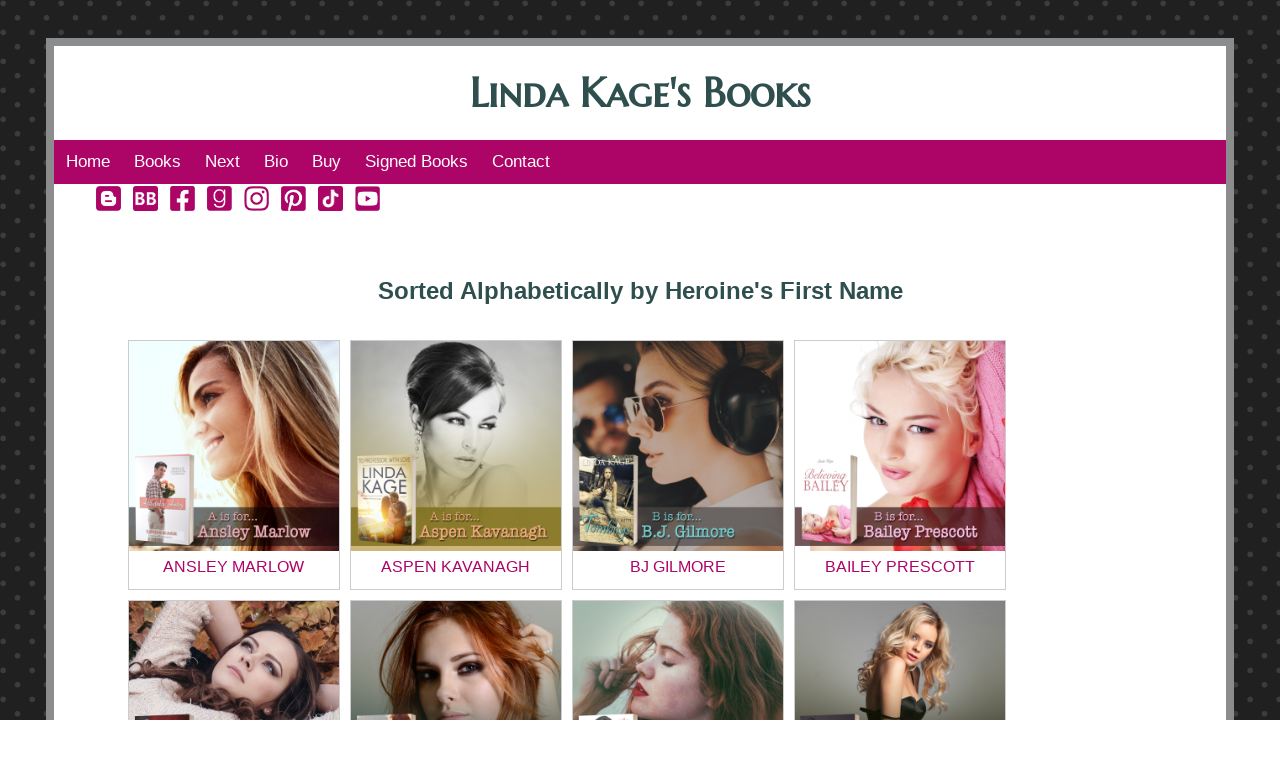

--- FILE ---
content_type: text/html
request_url: https://lindakage.com/booksheroine.html
body_size: 3563
content:
<!DOCTYPE html PUBLIC "-//W3C//DTD XHTML 1.0 Transitional//EN" "https://www.w3.org/TR/xhtml1/DTD/xhtml1-transitional.dtd">
<html lang="en">
<head><meta charset="utf-8">
	<title>Books by Linda Kage</title>
	<link href="style.css" rel="stylesheet" type="text/css" />
	<link href="https://fonts.googleapis.com/css2?family=Marcellus+SC&display" rel="stylesheet">
		
	<link href="https://www.lindakage.com/favicon.png" rel="shortcut icon" type="image/png" /><meta name="description" content="Home page of the contemporary romance fiction writer, Linda Kage. Author of Price of a Kiss, Fighting Fate, The Stillburrow Crush, The Trouble with Tomboys, The Forbidden Men series, and more..."/><meta name="keywords" content="contemporary romance, romance books, midwest author, kansas author, author, romance author, writer, fiction, young adult, teen, adult, young adult romance, Linda Kage, Linda Cage, The Stillburrow Crush, The Trouble with Tomboys, How to Resist Prince Charming, Delinquent Daddy, Hot Commodity, The Right to Remain Mine, Wild Rose Press, Champagne Books, Black Lyon Publishing, Price of a Kiss, Fighting Fate, Worth It, A Perfect Ten, Forbidden Men series"/><meta name="viewport" content="width=device-width, initial-scale=1"><script src="https://kit.fontawesome.com/4722ee5ff7.js" crossorigin="anonymous"></script>
	<style type="text/css">/* Columns*/
.column {
  padding: 10px;
  margin: auto;
  }

/* Clear floats after the columns */
.row:after {
  content: "";
  display: table;
  clear: both;
}

a {
	text-decoration: none;
}

img {
    border: none;
}

img:hover {
	opacity: 0.5;
}

/* Start Gallery Pictures*/
div.gallery {
  margin: 5px;
  overflow: auto;
  border: 1px solid #ccc;
  float: left;
  width: 212px;
  height: 250px;
}

div.gallery:hover {
  border: 1px solid #ad0468;
}

div.gallery img {
  width: 210px;
  height: auto;
}


div.desc {
  padding: 7px;
  color: #ad0468;
  font-family: helvetica;
  text-align: center;
  height-align: center;
}


/* Responsive layout - makes columns stack on top of each other instead of next to each other */
@media screen and (max-width: 800px) {
  .div.gallery {
  margin: 5px;
  border: 1px solid #ccc;
  max-width: 50%;
  max-height: 50%;
  }
}

/* End Gallery Pictures*/
	</style>
</head>
<body data-gr-ext-installed="" data-new-gr-c-s-check-loaded="14.1101.0">
<div class="container">
    
<h1>Linda Kage's Books</h1>

<!-- Navigation Bar -->
<div role="navigation">
<ul id="list-nav">
	<li><a href="index.html">Home</a></li>
	<li class="dropdown"><a class="dropbtn" href="javascript:void(0)">Books</a>
	<div class="dropdown-content"><a href="https://lindakage.com/bookstitle.html">Sorted by Title</a> <a href="https://lindakage.com/booksseries.html">Sorted by Series</a> <a href="https://lindakage.com/booksyear.html">Sorted Newest to Oldest</a> <a href="https://lindakage.com/bookslength.html">Sorted Shortest to Longest</a> <a href="https://lindakage.com/booksheat.html">Sorted by Heat Level</a> <a href="https://lindakage.com/bookshero.html">Sorted by Hero&#39;s Name</a> <a href="https://lindakage.com/booksheroine.html">Sorted by Heroine&#39;s Name</a> <a href="https://lindakage.com/booksgenre.html">Sorted by Genre</a> <a href="https://lindakage.com/fm.html">The Forbidden Men Page</a> <a href="https://lindakage.com/lkft.html">The Fairy Tale Quartet</a> <a href="https://www.lindakage.com/lm.html">The Love Mark Series</a>
    <a href="https://www.lindakage.com/theseven.html">The Seven</a> 
    </div>
	</li>
	<li><a href="https://lindakage.com/wip.html">Next</a></li>
	<li><a href="about.html">Bio</a></li>
	<li><a href="buy.html">Buy</a></li>
	<li><a href="http://lindakage.com/signed.html">Signed Books</a></li>
	<li><a href="http://lindakage.com/email.html">Contact</a></li>
</ul>
</div>
<!-- End Navigation Bar --> 

<!-- Social Media Icons -->
   <ul class="icon">
     <li><a href="http://lindakage.blogspot.com/" target="main"><img src="blogger.png" alt="Blogger" width="25px"></a></li>
     <li><a href="https://www.bookbub.com/authors/linda-kage" target="main"><img src="bookbub.png" alt="BookBub" width="25px"></a></li>
     <li><a href="https://www.facebook.com/authorlindakage" target="main"><img src="facebook.png" alt="Facebook" width="25px"></a></li>
     <li><a href="https://www.goodreads.com/author/show/3213942.Linda_Kage" target="main"><img src="goodreads.png" alt="Goodreads" width="25px"></a></li>
     <li><a href="https://www.instagram.com/lindakagebks/" target="main"><img src="instagram.png" alt="Instagram" width="25px"></a></li>
     <li><a href="https://www.pinterest.com/lindakage/" target="main"><img src="pinterest.png" alt="Pinterest" width="25px"></a></li>
      <li><a href="https://www.tiktok.com/@lindakage286" target="main"><img src="tiktok.png" alt="Tiktok" width="25px"></a></li>
     <li><a href="https://www.youtube.com/user/LindaKage" target="main"><img src="youtube.png" alt="YouTube" width="25px"></a></li>
   </ul>

<hr style="visibility:hidden;" /> <!-- Main Section, Unique to this Page -->
<main>

<h2>Sorted Alphabetically by Heroine&#39;s First Name</h2>

<div class="row">
<div class="column">
<div class="gallery"><a href="https://www.lindakage.com/bookpageata.html"><img alt="Addicted to Ansley" src="https://www.lindakage.com/character/ansley.jpg" /> </a>

<div class="desc">ANSLEY MARLOW</div>
</div>

<div class="gallery"><a href="https://www.lindakage.com/bookpagetpl.html"><img alt="To Professor, With Love" src="https://www.lindakage.com/character/aspen.jpg" /></a>

<div class="desc">ASPEN KAVANAGH</div>
</div>

<div class="gallery"><a href="https://www.lindakage.com/bookpagetwt.html"><img alt="The Trouble with Tomboys" src="https://www.lindakage.com/character/bj.jpg" /></a>

<div class="desc">BJ GILMORE</div>
</div>

<div class="gallery"><a href="https://www.lindakage.com/bookpagebeb.html"><img alt="Believing Bailey" src="https://www.lindakage.com/character/bailey.jpg" /></a>

<div class="desc">BAILEY PRESCOTT</div>
</div>

<div class="gallery"><a href="https://www.lindakage.com/bookpageswk.html"><img alt="A Perfect Ten" src="https://www.lindakage.com/character/bella.jpg" /></a>

<div class="desc">BELLA LOWE</div>
</div>

<div class="gallery"><a href="https://www.lindakage.com/bookpagedwo.html"><img alt="A Perfect Ten" src="https://www.lindakage.com/character/bentley.jpg" /></a>

<div class="desc">BENTLEY PARKER</div>
</div>

<div class="gallery"><a href="https://www.lindakage.com/bookpageblc.html"><img alt="A Perfect Ten" src="https://www.lindakage.com/character/camille.jpg" /></a>

<div class="desc">CAMILLE BLANCHETTE</div>
</div>

<div class="gallery"><a href="https://www.lindakage.com/bookpageapt.html"><img alt="A Perfect Ten" src="https://www.lindakage.com/character/caroline.jpg" /></a>

<div class="desc">CAROLINE GAMBLE</div>
</div>

<div class="gallery"><a href="https://www.lindakage.com/bookpagetsc.html"><img alt="The Stillburrow Crush" src="https://www.lindakage.com/character/carrie.jpg" /></a>

<div class="desc">CARRIE PAXTON</div>
</div>

<div class="gallery"><a href="https://www.lindakage.com/bookpageehb.html"><img alt="Every Time My Heart Breaks" src="https://www.lindakage.com/character/chloe.jpg" /></a>

<div class="desc">CHLOE RYAN</div>
</div>

<div class="gallery"><a href="https://www.lindakage.com/bookpagetbm.html"><img alt="The Best Mistake" src="https://www.lindakage.com/character/deri.jpg" /></a>

<div class="desc">DERI CRANDALL</div>
</div>

<div class="gallery"><a href="https://www.lindakage.com/bookpageaml.html"><img alt="All My Love" src="https://www.lindakage.com/character/doria.jpg" /></a>

<div class="desc">DORI BAQUET</div>
</div>

<div class="gallery"><a href="https://www.lindakage.com/bookpageded.html"><img alt="Delinquent Daddy" src="https://www.lindakage.com/character/ellie.jpg" /></a>

<div class="desc">ELLIE TRENTON</div>
</div>

<div class="gallery"><a href="https://www.lindakage.com/bookpagebmh.html"><img alt="Be My Hero" src="https://www.lindakage.com/character/eva.jpg" /> </a>

<div class="desc">EVA MERCER</div>
</div>


<div class="gallery"><a href="https://www.lindakage.com/bookpagemeb.html"><img alt="My Enemy's Boyfriend" src="https://www.lindakage.com/character/faith.jpg" /></a>
<div class="desc">FAITH WOODS</div>
</div>

<div class="gallery"><a href="https://www.lindakage.com/bookpagewoi.html"><img alt="Worth It" src="https://www.lindakage.com/character/felicity.jpg" /></a>
<div class="desc">FELICITY BAINBRIDGE</div>
</div>

<div class="gallery"><a href="https://www.lindakage.com/bookpagebea.html"><img alt="B &amp; E Ever After" src="https://www.lindakage.com/character/gabby.jpg" /> </a>
<div class="desc">GABRIELLA SALAZAR</div>
</div>

<div class="gallery"><a href="https://www.lindakage.com/bookpagecog.html"><img alt="The Color of Grace" src="https://www.lindakage.com/character/grace.jpg" /></a>
<div class="desc">GRACE INDIGO</div>
</div>

<div class="gallery"><a href="https://www.lindakage.com/bookpagetrp.html"><img alt="The Revenge Plan" src="https://www.lindakage.com/character/haven.jpg" /></a>
<div class="desc">HAVEN GAMBLE</div>
</div>


<div class="gallery">
  <a href="https://www.lindakage.com/bookpagejto.html">
  <img alt="Just This Once" src="https://www.lindakage.com/character/hope.jpg" />
  </a>
  <div class="desc">HOPE LANGSTON</div>
</div>


<div class="gallery"><a href="https://www.lindakage.com/bookpagewyl.html"><img alt="With Your Love" src="https://www.lindakage.com/character/ianna.jpg" /></a>
<div class="desc">IANNA BECK</div>
</div>

<div class="gallery"><a href="https://www.lindakage.com/bookpagemar.html"><img alt="Monster Among the Roses" src="https://www.lindakage.com/character/isobel.jpg" /></a>

<div class="desc">ISOBEL NASH</div>
</div>

<div class="gallery"><a href="https://www.lindakage.com/bookpageafh.html"><img alt="A Fallow Heart" src="https://www.lindakage.com/character/joellen.jpg" /></a>

<div class="desc">JO ELLEN RAWLINGS</div>
</div>

<div class="gallery"><a href="https://www.lindakage.com/bookpagecop.html"><img alt="Consolation Prize" src="https://www.lindakage.com/character/julianna.jpg" /></a>

<div class="desc">JULIANNA RADCLIFFE</div>
</div>

<div class="gallery"><a href="https://www.lindakage.com/bookpagektb.html"><img alt="Kissing the Boss" src="https://www.lindakage.com/character/kaitlynn.jpg" /></a>

<div class="desc">KAITLYNN JUDGE</div>
</div>

<div class="gallery"><a href="https://www.lindakage.com/bookpagehpc.html"><img alt="How to Resist Prince Charming" src="https://www.lindakage.com/character/lenna.jpg" /></a>

<div class="desc">LENNA DAVENPORT</div>
</div>

<div class="gallery"><a href="https://www.lindakage.com/bookpageifa.html"><img alt="Insta-Family" src="https://www.lindakage.com/character/lucy.jpg" /></a>

<div class="desc">LUCY OLIVIA GAMBLE</div>
</div>

<div class="gallery"><a href="https://www.lindakage.com/bookpagequi.html"><img alt="The Quiet" src="https://www.lindakage.com/character/mari.jpg" /></a>

<div class="desc">MARIANA RUIZ</div>
</div>

<div class="gallery"><a href="https://www.lindakage.com/bookpagemfm.html"><img alt="A Man for Mia" src="https://www.lindakage.com/character/mia.jpg" /></a>

<div class="desc">MIA STALLONE</div>
</div>

<div class="gallery"><a href="https://www.lindakage.com/bookpageofb.html"><img alt="Off Balance" src="https://www.lindakage.com/character/nia.jpg" /></a>

<div class="desc">NIA HARRIS</div>
</div>

<div class="gallery"><a href="https://www.lindakage.com/bookpagetil.html"><img alt="Trust in Love" src="https://www.lindakage.com/character/nicolette.jpg" /></a>

<div class="desc">NICOLETTE DONNELLY</div>
</div>

<div class="gallery"><a href="https://www.lindakage.com/bookpagevac.html"><img alt="Vacancy" src="https://www.lindakage.com/character/oaklynn.jpg" /></a>

<div class="desc">OAKLYNN VARGAS</div>
</div>

<div class="gallery"><a href="https://www.lindakage.com/bookpagehoc.html"><img alt="Hot Commodity" src="https://www.lindakage.com/character/olivia.jpg" /></a>

<div class="desc">OLIVIA DONOVAN</div>
</div>

<div class="gallery"><a href="https://www.lindakage.com/bookpagefif.html"><img alt="Fighting Fate" src="https://www.lindakage.com/character/paige.jpg" /></a>

<div class="desc">PAIGE ZUKOWSKI</div>
</div>

<div class="gallery"><a href="https://www.lindakage.com/bookpagengh.html"><img alt="Never Gonna Happen" src="https://www.lindakage.com/character/peyton.jpg" /></a>

<div class="desc">PEYTON ROYCE</div>
</div>

<div class="gallery"><a href="https://www.lindakage.com/bookpagemol.html"><img alt="Mark of Love" src="https://www.lindakage.com/character/quilla.jpg" /></a>

<div class="desc">QUILLA GRAYKEY</div>
</div>

<div class="gallery">
<a href="https://www.lindakage.com/bookpagetlw.html">
<img alt="The Life Wish" src="https://www.lindakage.com/character/raina.jpg" /></a>
<div class="desc">RAINA BOLLEN</div>
</div>


<div class="gallery"><a href="https://www.lindakage.com/bookpagepok.html"><img alt="Price of a Kiss" src="https://www.lindakage.com/character/reese.jpg" /></a>

<div class="desc">REESE RANDALL</div>
</div>

<div class="gallery"><a href="https://www.lindakage.com/bookpagepom.html"><img alt="The Price of Mason" src="https://www.lindakage.com/character/reese.jpg" /></a>

<div class="desc">REESE RANDALL</div>
</div>

<div class="gallery"><a href="https://www.lindakage.com/bookpageggs.html"><img alt="The Girl's Got Secrets" src="https://www.lindakage.com/character/remy.jpg" /></a>

<div class="desc">REMY CURRAN</div>
</div>

<div class="gallery"><a href="https://www.lindakage.com/bookpageptw.html"><img alt="The Girl's Got Secrets" src="https://www.lindakage.com/character/rory.jpg" /></a>

<div class="desc">RORY HART</div>
</div>

<div class="gallery"><a href="https://www.lindakage.com/bookpagepri.html"><img alt="Priceless" src="https://www.lindakage.com/character/sarah.jpg" /></a>

<div class="desc">SARAH ARNOSTA</div>
</div>

<div class="gallery"><a href="https://www.lindakage.com/bookpagetts.html"><img alt="Priceless" src="https://www.lindakage.com/character/skylar.jpg" /></a>

<div class="desc">SKYLAR RYAN</div>
</div>

<div class="gallery"><a href="https://www.lindakage.com/bookpagekib.html"><img alt="Kiss it Better" src="https://www.lindakage.com/character/sophia.jpg" /></a>

<div class="desc">SOPHIE ESCALL</div>
</div>

<div class="gallery"><a href="https://www.lindakage.com/bookpageouc.html"><img alt="Loving Lies" src="https://www.lindakage.com/character/teagan.jpg" /></a>

<div class="desc">TEAGAN TENNING</div>
</div>

<div class="gallery"><a href="https://www.lindakage.com/bookpagelol.html"><img alt="Loving Lies" src="https://www.lindakage.com/character/tess.jpg" /></a>

<div class="desc">TESS SIMPSON</div>
</div>

<div class="gallery"><a href="https://www.lindakage.com/bookpagewfl.html"><img alt="Loving Lies" src="https://www.lindakage.com/character/unity.jpg" /></a>

<div class="desc">UNITY MARESCA</div>
</div>

<div class="gallery"><a href="https://www.lindakage.com/bookpageotl.html"><img alt="One True Love" src="https://www.lindakage.com/character/vienne.jpg" /></a>

<div class="desc">VIENNE MANDALAY</div>
</div>


<div class="gallery">
<a href="https://www.lindakage.com/bookpagezec.html">
<img alt="Zero Chance" src="https://www.lindakage.com/character/waverly.jpg" /></a>
<div class="desc">WAVERLY FRANK</div>
</div>


<div class="gallery"><a href="https://www.lindakage.com/bookpagerrm.html"><img alt="The Right to Remain Mine" src="https://www.lindakage.com/character/willow.jpg" /></a>

<div class="desc">WILLOW DeVANE</div>
</div>

<div class="gallery"><a href="https://www.lindakage.com/bookpageyof.html"><img alt="Year of the Fledgling" src="https://www.lindakage.com/character/xia.jpg" /></a>
<div class="desc">XIAMARA</div>
</div>

<div class="gallery"><a href="https://www.lindakage.com/bookpageswk.html"><img alt="Secrets That We Keep" src="https://www.lindakage.com/character/yellow.jpg" /></a>
<div class="desc">YELLOW NICKSEN</div>
</div>

<div class="gallery"><a href="https://www.lindakage.com/bookpageweh.html"><img alt="With Every Heartbeat" src="https://www.lindakage.com/character/zoey.jpg" /></a>

<div class="desc">ZOEY BLAKELAND</div>
</div>
</div>
</div>
</main>
<!-- End Main Content --> 
<!-- Begin Footing -->

<div class="footer">
<h5><small>Web site designed by Linda Kage &copy; 2009</small></h5>
<a href="https://www.turbify.com/" target="main"><img alt="Hosting by Turbify" src="https://sep.turbifycdn.com/nrp/image/turbify/newturbifylogo.png" /></a>
</div>

</div>
<!-- Default Statcounter code for Linda Kage Home Page
https://www.lindakage.com --><script type="text/javascript">
var sc_project=5207200; 
var sc_invisible=0; 
var sc_security="8a4b3275"; 
var scJsHost = "https://";
document.write("<sc"+"ript type='text/javascript' src='" +
scJsHost+
"statcounter.com/counter/counter.js'></"+"script>");
</script><noscript><div class="statcounter"><a title="real time web
analytics" href="https://statcounter.com/"
target="_blank"><img class="statcounter"
src="https://c.statcounter.com/5207200/0/8a4b3275/0/"
alt="real time web analytics"></a></div></noscript><!-- End of Statcounter Code --></body>
<grammarly-desktop-integration data-grammarly-shadow-root="true"></grammarly-desktop-integration></html>

--- FILE ---
content_type: text/css
request_url: https://lindakage.com/style.css
body_size: 1837
content:
* {
  box-sizing: border-box;
}

body {
	background: transparent url(https://1.bp.blogspot.com/-7OyFITiu73c/VDPs-C8_H7I/AAAAAAAALjg/bOjeJ6S-8xg/s0/background.gif) repeat scroll top left;
    padding:0px;
}

.container {
	background-color: white;
	margin: 3%;
	padding: 0;
	border: 8px solid rgb(139, 140, 142);
}

heading {
  position: -webkit-sticky;
  position: sticky;
  padding: 0px;
}

.banner {
	opacity: 1.0 !important;
	width: 100%;
	margin: 0px;
	border: none;
	}

/* Work in Progress Book Boxes*/
.box {
  display: inline;
  background-color: black;
  border: 10px solid #ec008c;
  color: linen;
  font-family: helvetica;
  float: left;
  padding: 15px;
}
.boxb {
  display: inline;
  background-color: white;
  margin: 20px 10%;
  border: 10px solid gray;
  color: linen;
  font-family: helvetica;
  float: left;
  padding: 15px;
}

/* Sections for Book Pages*/
.section {
  display: inline;
  margin: auto;
  border: none;
  float: left;
  padding: 15px;
}

/* Buy Sign Books Instruction Boxes*/
.instructions {
  display: block;
  background-color: #ad0468;
  margin: auto;
  border-radius: 20px;
  color: linen;
  font-family: helvetica;
  text-align: center;
  width: 100%;
  font-size: 20px;
  font-weight: bold;
  padding: 40px;
}

 
/* Navigation Bar */
ul#list-nav {
  list-style-type: none;
  margin: 0;
  padding: 0;
  overflow: hidden;
  background-color: #ad0468;
}

ul#list-nav li {
  float: left;
}

ul#list-nav li a, .dropbtn {
  display: inline-block;
  color: white;
  text-align: center;
  font-family: helvetica;
  font-size: 17px;
  padding: 12px;
  text-decoration: none;
}

ul#list-nav li a:hover, .dropdown:hover .dropbtn {
  background-color: linen;
  font-size: 18px;
  color: #ad0468;
  text-transform: uppercase;
}

ul#list-nav li.dropdown {
  display: inline-block;
}

ul#list-nav .dropdown-content {
  display: none;
  position: absolute;
  background-color: #f9f9f9;
  min-width: 160px;
  box-shadow: 0px 8px 16px 0px rgba(0,0,0,0.2);
  z-index: 1;
}

ul#list-nav .dropdown-content a {
  color: black;
  padding: 12px 17px;
  text-decoration: none;
  display: block;
  text-align: left;
}

ul#list-nav .dropdown-content a:hover {
	background-color: #f1f1f1;
}

ul#list-nav .dropdown:hover .dropdown-content {
  display: block;
}
/* End Navigation Bar */


/* Social Media Icons */
ul.icon {
    font-size: 30px;
    margin-top: 0px;
    margin-right: 15px;
}

ul.icon li {
    display: inline-block;
    margin-top: 0px;
    padding: 2px;
}
ul.icon li:hover {
    opacity: 0.5;
    font-size: larger;
}
/* End Social Media Icons */


/* Make embedded-videos and google maps responsive*/
.iframe-container{
  position: relative;
  width: 100%;
  padding-bottom: 56.25%; 
  height: 0;
  margin: auto;
}
.iframe-container iframe{
  position: absolute;
  top:0;
  left: 0;
  width: 100%;
  height: 100%;
  margin: auto;
}
/* End making embedded videos and google maps responsive*/

/* buy icons Icons */
img.buy a {
  border: none;
}
img.buy a:hover {
    opacity: 0.5;
}

/* Start Gallery Pictures*/
div.gallery {
  margin: 5px;
  overflow: auto;
  border: 1px solid #ccc;
  float: left;
  width: 135px;
  height: 280px;
}

div.gallery:hover {
  border: 1px solid #ad0468;
}

div.gallery img {
  width: 133px;
  height: auto;
}

/* Start Gallery Hero Pictures*/
div.character {
  margin: 5px;
  overflow: auto;
  border: 1px solid #ccc;
  float: left;
  width: 152px;
  height: 175px;
}

div.character:hover {
  border: 1px solid #ad0468;
}

div.character img {
  width: 150px;
  height: auto;
}

div.desc {
  padding: 7px;
  color: #ad0468;
  font-family: helvetica;
  text-align: center;
  height-align: center;
}

div.gallery-b {
  display: inline-block;	
  margin: 5px;
  border: 1px solid #ccc;
  overflow: auto;
  padding: 0px;
  text-align: center;
  font-family: helvetica;
  font-size: 12px;
  font-weight: bold;
  color:  #2F4F4F;
  float: left;

}
div.gallery-c {
  display: inline-block;	
  overflow: auto;
  margin: 5px;
  border: 1px solid #ccc;
  padding: 0px;
  text-align: center;
  font-family: helvetica;
  font-size: 12px;
  font-weight: bold;
  color:  #2F4F4F;
  float: left;

}
/* Responsive layout - makes columns stack on top of each other instead of next to each other */
@media screen and (max-width: 800px) {
  .div.gallery .div.gallery-b .div.gallery-c {
  margin: 5px;
  border: 1px solid #ccc;
  max-width: 50%;
  max-height: 50%;
  }
}

/* End Gallery Pictures*/

/*Headings*/



h1 {
	text-align: center;
	color: #2F4F4F;
	font-family: Marcellus SC, helvetica;
	font-size: 40px;
	line-height: 1;
}

h2 {
	text-align: center;
	color: #2F4F4F;
	font-family: helvetica;
	font-size: 24px;
}

h3 {
	text-align: left;
	color: #2F4F4F;
	font-family: helvetica;
	font-size: 18px;
}

h4 {
	display: inline;
	font-family:helvetica;
	color: #244557;
	font-size: 16px;
}

h5 {
	font-family:helvetica;
	color: #4e4e4f;
	font-size: 16px;
	text-align: center;
        font-weight: normal;
}

/* Different Horizontal rules */

hr {
    margin: 25px 15%;
    border: 2px solid #ad0468; 
    align: center;
}


/* Different Paragraph Styles */
p.b {
	display: inline;
	font-family:helvetica;
	color: #4e4e4f;
	font-size: 16px;
}
p {
	font-family:helvetica;
	color: #4e4e4f;
	font-size: 16px;
	text-align: left;
}


/* Links */
a:link {
  color: #ad0468;
}

a:visited {
  color: #ad0468;
}

a:hover {
  color: #20B2AA;
  font-size: larger;
}

a:active {
  color: #C71585;
}
/* End Links */

main {
  display: block;
  margin: auto;
  width: 90%;
}

/* Link Buttons */
div.signup {
  display: block;
  margin: auto;
  width: 150px;
  height: 45px;
  background-color: black;
  background-image: linear-gradient(to bottom, black , gray); 
  border-radius: 10px;   
  text-align: center;
  padding: 10px;
}

div.signup a {
  text-decoration: none;
  font-family: helvetica, arial;
  font-size: 20px;
  color: linen;
}

div.signup a:hover {
    color: #000000;
}

div.signup:hover {
  background-color: #ade0de;
  background-image: linear-gradient(to bottom, #ade0de, gray); 
}
/* End Link Buttons */

/* Image Styling */
img.center {
  display: block;
  max-width: 100%;
  max-height: 100%;
  margin-left: auto;
  margin-right: auto;
  margin-top: 10px;
  margin-bottom: 10px;
  border: 1px solid gray;
}

img.linda {
  display: block;
  max-width: 100%;
  max-height: 100%;
  border: 1px solid gray;
}

img.profile {
	max-width: 90%;
    max-height: 90%;
	border-radius:5%;
	opacity: 1.0;
}
img.profileb {
	max-width: 47%;
        max-height: 47%;
	border-radius:6%;
	opacity: 1.0;
}

img.hover-larger {
	display: block;
    margin-left: auto;
    margin-right: auto;
    margin-top: 10px;
    margin-bottom: 10px;	
	border:none;
	width: 125px;
}
img.hover-larger:hover {
	width: 175px;
}

img.a {
	width: 133px;
	height: 199px; 
	border: 1px solid black;	
}
img.b {
	float:right; 
	margin:15px; 
	width: 200px;
	border: 1px solid linen;
}

img.c {
	width: 133px;
	height: 199px; 
	border: 1px solid black;		
}

img.c:hover {
	opacity: 0.5;
}


img.e {
	margin:0px; 
	width: 200px;
	border: none;
}

img.e:hover {
	opacity: 1.0;
}

img.f {
	margin:0px; 
	width: 75px;
	border: none;
}

img.f:hover {
	opacity: 0.5;
}
img.g {
	margin:0px; 
	width: 100px;
	border: none;
}

img.g:hover {
	opacity: 0.5;
}



img.singlebook {
  float: right;
  width: 50%;
  margin:15px;
}

img.leftpic {
  float: right;
  width: 30%;
  margin:10px;
}

/* Styling the search box*/
      form {
        width: 400px;
        margin: auto;
      }
      input {
        padding: 4px 10px;
        border: 0;
        font-size: 16px;
      }
      .search {
        width: 25%;
      }
      .submit {
        width: 70px;
        background-color: #4e4e4f;
        color: #ffffff;
      }

    .submit:hover {
    width: 70px;
    background-color: #244557;
    color: #ffffff;
     }

.scroll {
  width: 100%;
  height: 300px;
  overflow-y:scroll
}
/* End Search Box styling*/

/* Style the footer */
.footer {
  background-color: #ade0de;
  padding: 10px;
  text-align: center;
}
